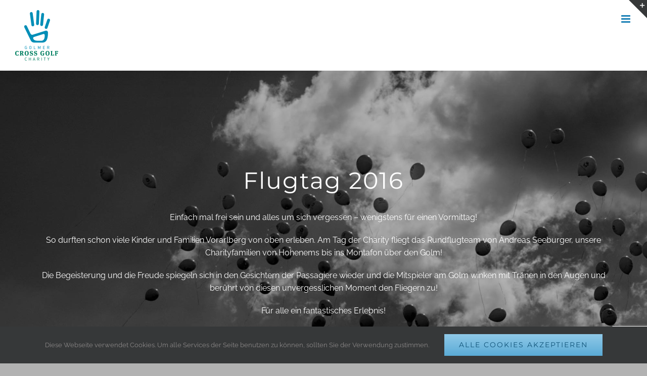

--- FILE ---
content_type: text/html; charset=utf-8
request_url: https://www.google.com/recaptcha/api2/anchor?ar=1&k=6Lf7ZCMjAAAAAIzT2qzzStQju4qXHe422m11gZJK&co=aHR0cHM6Ly93d3cuZ2NnLWNoYXJpdHkuYXQ6NDQz&hl=en&v=PoyoqOPhxBO7pBk68S4YbpHZ&size=invisible&anchor-ms=20000&execute-ms=30000&cb=x857vuqemn4w
body_size: 48765
content:
<!DOCTYPE HTML><html dir="ltr" lang="en"><head><meta http-equiv="Content-Type" content="text/html; charset=UTF-8">
<meta http-equiv="X-UA-Compatible" content="IE=edge">
<title>reCAPTCHA</title>
<style type="text/css">
/* cyrillic-ext */
@font-face {
  font-family: 'Roboto';
  font-style: normal;
  font-weight: 400;
  font-stretch: 100%;
  src: url(//fonts.gstatic.com/s/roboto/v48/KFO7CnqEu92Fr1ME7kSn66aGLdTylUAMa3GUBHMdazTgWw.woff2) format('woff2');
  unicode-range: U+0460-052F, U+1C80-1C8A, U+20B4, U+2DE0-2DFF, U+A640-A69F, U+FE2E-FE2F;
}
/* cyrillic */
@font-face {
  font-family: 'Roboto';
  font-style: normal;
  font-weight: 400;
  font-stretch: 100%;
  src: url(//fonts.gstatic.com/s/roboto/v48/KFO7CnqEu92Fr1ME7kSn66aGLdTylUAMa3iUBHMdazTgWw.woff2) format('woff2');
  unicode-range: U+0301, U+0400-045F, U+0490-0491, U+04B0-04B1, U+2116;
}
/* greek-ext */
@font-face {
  font-family: 'Roboto';
  font-style: normal;
  font-weight: 400;
  font-stretch: 100%;
  src: url(//fonts.gstatic.com/s/roboto/v48/KFO7CnqEu92Fr1ME7kSn66aGLdTylUAMa3CUBHMdazTgWw.woff2) format('woff2');
  unicode-range: U+1F00-1FFF;
}
/* greek */
@font-face {
  font-family: 'Roboto';
  font-style: normal;
  font-weight: 400;
  font-stretch: 100%;
  src: url(//fonts.gstatic.com/s/roboto/v48/KFO7CnqEu92Fr1ME7kSn66aGLdTylUAMa3-UBHMdazTgWw.woff2) format('woff2');
  unicode-range: U+0370-0377, U+037A-037F, U+0384-038A, U+038C, U+038E-03A1, U+03A3-03FF;
}
/* math */
@font-face {
  font-family: 'Roboto';
  font-style: normal;
  font-weight: 400;
  font-stretch: 100%;
  src: url(//fonts.gstatic.com/s/roboto/v48/KFO7CnqEu92Fr1ME7kSn66aGLdTylUAMawCUBHMdazTgWw.woff2) format('woff2');
  unicode-range: U+0302-0303, U+0305, U+0307-0308, U+0310, U+0312, U+0315, U+031A, U+0326-0327, U+032C, U+032F-0330, U+0332-0333, U+0338, U+033A, U+0346, U+034D, U+0391-03A1, U+03A3-03A9, U+03B1-03C9, U+03D1, U+03D5-03D6, U+03F0-03F1, U+03F4-03F5, U+2016-2017, U+2034-2038, U+203C, U+2040, U+2043, U+2047, U+2050, U+2057, U+205F, U+2070-2071, U+2074-208E, U+2090-209C, U+20D0-20DC, U+20E1, U+20E5-20EF, U+2100-2112, U+2114-2115, U+2117-2121, U+2123-214F, U+2190, U+2192, U+2194-21AE, U+21B0-21E5, U+21F1-21F2, U+21F4-2211, U+2213-2214, U+2216-22FF, U+2308-230B, U+2310, U+2319, U+231C-2321, U+2336-237A, U+237C, U+2395, U+239B-23B7, U+23D0, U+23DC-23E1, U+2474-2475, U+25AF, U+25B3, U+25B7, U+25BD, U+25C1, U+25CA, U+25CC, U+25FB, U+266D-266F, U+27C0-27FF, U+2900-2AFF, U+2B0E-2B11, U+2B30-2B4C, U+2BFE, U+3030, U+FF5B, U+FF5D, U+1D400-1D7FF, U+1EE00-1EEFF;
}
/* symbols */
@font-face {
  font-family: 'Roboto';
  font-style: normal;
  font-weight: 400;
  font-stretch: 100%;
  src: url(//fonts.gstatic.com/s/roboto/v48/KFO7CnqEu92Fr1ME7kSn66aGLdTylUAMaxKUBHMdazTgWw.woff2) format('woff2');
  unicode-range: U+0001-000C, U+000E-001F, U+007F-009F, U+20DD-20E0, U+20E2-20E4, U+2150-218F, U+2190, U+2192, U+2194-2199, U+21AF, U+21E6-21F0, U+21F3, U+2218-2219, U+2299, U+22C4-22C6, U+2300-243F, U+2440-244A, U+2460-24FF, U+25A0-27BF, U+2800-28FF, U+2921-2922, U+2981, U+29BF, U+29EB, U+2B00-2BFF, U+4DC0-4DFF, U+FFF9-FFFB, U+10140-1018E, U+10190-1019C, U+101A0, U+101D0-101FD, U+102E0-102FB, U+10E60-10E7E, U+1D2C0-1D2D3, U+1D2E0-1D37F, U+1F000-1F0FF, U+1F100-1F1AD, U+1F1E6-1F1FF, U+1F30D-1F30F, U+1F315, U+1F31C, U+1F31E, U+1F320-1F32C, U+1F336, U+1F378, U+1F37D, U+1F382, U+1F393-1F39F, U+1F3A7-1F3A8, U+1F3AC-1F3AF, U+1F3C2, U+1F3C4-1F3C6, U+1F3CA-1F3CE, U+1F3D4-1F3E0, U+1F3ED, U+1F3F1-1F3F3, U+1F3F5-1F3F7, U+1F408, U+1F415, U+1F41F, U+1F426, U+1F43F, U+1F441-1F442, U+1F444, U+1F446-1F449, U+1F44C-1F44E, U+1F453, U+1F46A, U+1F47D, U+1F4A3, U+1F4B0, U+1F4B3, U+1F4B9, U+1F4BB, U+1F4BF, U+1F4C8-1F4CB, U+1F4D6, U+1F4DA, U+1F4DF, U+1F4E3-1F4E6, U+1F4EA-1F4ED, U+1F4F7, U+1F4F9-1F4FB, U+1F4FD-1F4FE, U+1F503, U+1F507-1F50B, U+1F50D, U+1F512-1F513, U+1F53E-1F54A, U+1F54F-1F5FA, U+1F610, U+1F650-1F67F, U+1F687, U+1F68D, U+1F691, U+1F694, U+1F698, U+1F6AD, U+1F6B2, U+1F6B9-1F6BA, U+1F6BC, U+1F6C6-1F6CF, U+1F6D3-1F6D7, U+1F6E0-1F6EA, U+1F6F0-1F6F3, U+1F6F7-1F6FC, U+1F700-1F7FF, U+1F800-1F80B, U+1F810-1F847, U+1F850-1F859, U+1F860-1F887, U+1F890-1F8AD, U+1F8B0-1F8BB, U+1F8C0-1F8C1, U+1F900-1F90B, U+1F93B, U+1F946, U+1F984, U+1F996, U+1F9E9, U+1FA00-1FA6F, U+1FA70-1FA7C, U+1FA80-1FA89, U+1FA8F-1FAC6, U+1FACE-1FADC, U+1FADF-1FAE9, U+1FAF0-1FAF8, U+1FB00-1FBFF;
}
/* vietnamese */
@font-face {
  font-family: 'Roboto';
  font-style: normal;
  font-weight: 400;
  font-stretch: 100%;
  src: url(//fonts.gstatic.com/s/roboto/v48/KFO7CnqEu92Fr1ME7kSn66aGLdTylUAMa3OUBHMdazTgWw.woff2) format('woff2');
  unicode-range: U+0102-0103, U+0110-0111, U+0128-0129, U+0168-0169, U+01A0-01A1, U+01AF-01B0, U+0300-0301, U+0303-0304, U+0308-0309, U+0323, U+0329, U+1EA0-1EF9, U+20AB;
}
/* latin-ext */
@font-face {
  font-family: 'Roboto';
  font-style: normal;
  font-weight: 400;
  font-stretch: 100%;
  src: url(//fonts.gstatic.com/s/roboto/v48/KFO7CnqEu92Fr1ME7kSn66aGLdTylUAMa3KUBHMdazTgWw.woff2) format('woff2');
  unicode-range: U+0100-02BA, U+02BD-02C5, U+02C7-02CC, U+02CE-02D7, U+02DD-02FF, U+0304, U+0308, U+0329, U+1D00-1DBF, U+1E00-1E9F, U+1EF2-1EFF, U+2020, U+20A0-20AB, U+20AD-20C0, U+2113, U+2C60-2C7F, U+A720-A7FF;
}
/* latin */
@font-face {
  font-family: 'Roboto';
  font-style: normal;
  font-weight: 400;
  font-stretch: 100%;
  src: url(//fonts.gstatic.com/s/roboto/v48/KFO7CnqEu92Fr1ME7kSn66aGLdTylUAMa3yUBHMdazQ.woff2) format('woff2');
  unicode-range: U+0000-00FF, U+0131, U+0152-0153, U+02BB-02BC, U+02C6, U+02DA, U+02DC, U+0304, U+0308, U+0329, U+2000-206F, U+20AC, U+2122, U+2191, U+2193, U+2212, U+2215, U+FEFF, U+FFFD;
}
/* cyrillic-ext */
@font-face {
  font-family: 'Roboto';
  font-style: normal;
  font-weight: 500;
  font-stretch: 100%;
  src: url(//fonts.gstatic.com/s/roboto/v48/KFO7CnqEu92Fr1ME7kSn66aGLdTylUAMa3GUBHMdazTgWw.woff2) format('woff2');
  unicode-range: U+0460-052F, U+1C80-1C8A, U+20B4, U+2DE0-2DFF, U+A640-A69F, U+FE2E-FE2F;
}
/* cyrillic */
@font-face {
  font-family: 'Roboto';
  font-style: normal;
  font-weight: 500;
  font-stretch: 100%;
  src: url(//fonts.gstatic.com/s/roboto/v48/KFO7CnqEu92Fr1ME7kSn66aGLdTylUAMa3iUBHMdazTgWw.woff2) format('woff2');
  unicode-range: U+0301, U+0400-045F, U+0490-0491, U+04B0-04B1, U+2116;
}
/* greek-ext */
@font-face {
  font-family: 'Roboto';
  font-style: normal;
  font-weight: 500;
  font-stretch: 100%;
  src: url(//fonts.gstatic.com/s/roboto/v48/KFO7CnqEu92Fr1ME7kSn66aGLdTylUAMa3CUBHMdazTgWw.woff2) format('woff2');
  unicode-range: U+1F00-1FFF;
}
/* greek */
@font-face {
  font-family: 'Roboto';
  font-style: normal;
  font-weight: 500;
  font-stretch: 100%;
  src: url(//fonts.gstatic.com/s/roboto/v48/KFO7CnqEu92Fr1ME7kSn66aGLdTylUAMa3-UBHMdazTgWw.woff2) format('woff2');
  unicode-range: U+0370-0377, U+037A-037F, U+0384-038A, U+038C, U+038E-03A1, U+03A3-03FF;
}
/* math */
@font-face {
  font-family: 'Roboto';
  font-style: normal;
  font-weight: 500;
  font-stretch: 100%;
  src: url(//fonts.gstatic.com/s/roboto/v48/KFO7CnqEu92Fr1ME7kSn66aGLdTylUAMawCUBHMdazTgWw.woff2) format('woff2');
  unicode-range: U+0302-0303, U+0305, U+0307-0308, U+0310, U+0312, U+0315, U+031A, U+0326-0327, U+032C, U+032F-0330, U+0332-0333, U+0338, U+033A, U+0346, U+034D, U+0391-03A1, U+03A3-03A9, U+03B1-03C9, U+03D1, U+03D5-03D6, U+03F0-03F1, U+03F4-03F5, U+2016-2017, U+2034-2038, U+203C, U+2040, U+2043, U+2047, U+2050, U+2057, U+205F, U+2070-2071, U+2074-208E, U+2090-209C, U+20D0-20DC, U+20E1, U+20E5-20EF, U+2100-2112, U+2114-2115, U+2117-2121, U+2123-214F, U+2190, U+2192, U+2194-21AE, U+21B0-21E5, U+21F1-21F2, U+21F4-2211, U+2213-2214, U+2216-22FF, U+2308-230B, U+2310, U+2319, U+231C-2321, U+2336-237A, U+237C, U+2395, U+239B-23B7, U+23D0, U+23DC-23E1, U+2474-2475, U+25AF, U+25B3, U+25B7, U+25BD, U+25C1, U+25CA, U+25CC, U+25FB, U+266D-266F, U+27C0-27FF, U+2900-2AFF, U+2B0E-2B11, U+2B30-2B4C, U+2BFE, U+3030, U+FF5B, U+FF5D, U+1D400-1D7FF, U+1EE00-1EEFF;
}
/* symbols */
@font-face {
  font-family: 'Roboto';
  font-style: normal;
  font-weight: 500;
  font-stretch: 100%;
  src: url(//fonts.gstatic.com/s/roboto/v48/KFO7CnqEu92Fr1ME7kSn66aGLdTylUAMaxKUBHMdazTgWw.woff2) format('woff2');
  unicode-range: U+0001-000C, U+000E-001F, U+007F-009F, U+20DD-20E0, U+20E2-20E4, U+2150-218F, U+2190, U+2192, U+2194-2199, U+21AF, U+21E6-21F0, U+21F3, U+2218-2219, U+2299, U+22C4-22C6, U+2300-243F, U+2440-244A, U+2460-24FF, U+25A0-27BF, U+2800-28FF, U+2921-2922, U+2981, U+29BF, U+29EB, U+2B00-2BFF, U+4DC0-4DFF, U+FFF9-FFFB, U+10140-1018E, U+10190-1019C, U+101A0, U+101D0-101FD, U+102E0-102FB, U+10E60-10E7E, U+1D2C0-1D2D3, U+1D2E0-1D37F, U+1F000-1F0FF, U+1F100-1F1AD, U+1F1E6-1F1FF, U+1F30D-1F30F, U+1F315, U+1F31C, U+1F31E, U+1F320-1F32C, U+1F336, U+1F378, U+1F37D, U+1F382, U+1F393-1F39F, U+1F3A7-1F3A8, U+1F3AC-1F3AF, U+1F3C2, U+1F3C4-1F3C6, U+1F3CA-1F3CE, U+1F3D4-1F3E0, U+1F3ED, U+1F3F1-1F3F3, U+1F3F5-1F3F7, U+1F408, U+1F415, U+1F41F, U+1F426, U+1F43F, U+1F441-1F442, U+1F444, U+1F446-1F449, U+1F44C-1F44E, U+1F453, U+1F46A, U+1F47D, U+1F4A3, U+1F4B0, U+1F4B3, U+1F4B9, U+1F4BB, U+1F4BF, U+1F4C8-1F4CB, U+1F4D6, U+1F4DA, U+1F4DF, U+1F4E3-1F4E6, U+1F4EA-1F4ED, U+1F4F7, U+1F4F9-1F4FB, U+1F4FD-1F4FE, U+1F503, U+1F507-1F50B, U+1F50D, U+1F512-1F513, U+1F53E-1F54A, U+1F54F-1F5FA, U+1F610, U+1F650-1F67F, U+1F687, U+1F68D, U+1F691, U+1F694, U+1F698, U+1F6AD, U+1F6B2, U+1F6B9-1F6BA, U+1F6BC, U+1F6C6-1F6CF, U+1F6D3-1F6D7, U+1F6E0-1F6EA, U+1F6F0-1F6F3, U+1F6F7-1F6FC, U+1F700-1F7FF, U+1F800-1F80B, U+1F810-1F847, U+1F850-1F859, U+1F860-1F887, U+1F890-1F8AD, U+1F8B0-1F8BB, U+1F8C0-1F8C1, U+1F900-1F90B, U+1F93B, U+1F946, U+1F984, U+1F996, U+1F9E9, U+1FA00-1FA6F, U+1FA70-1FA7C, U+1FA80-1FA89, U+1FA8F-1FAC6, U+1FACE-1FADC, U+1FADF-1FAE9, U+1FAF0-1FAF8, U+1FB00-1FBFF;
}
/* vietnamese */
@font-face {
  font-family: 'Roboto';
  font-style: normal;
  font-weight: 500;
  font-stretch: 100%;
  src: url(//fonts.gstatic.com/s/roboto/v48/KFO7CnqEu92Fr1ME7kSn66aGLdTylUAMa3OUBHMdazTgWw.woff2) format('woff2');
  unicode-range: U+0102-0103, U+0110-0111, U+0128-0129, U+0168-0169, U+01A0-01A1, U+01AF-01B0, U+0300-0301, U+0303-0304, U+0308-0309, U+0323, U+0329, U+1EA0-1EF9, U+20AB;
}
/* latin-ext */
@font-face {
  font-family: 'Roboto';
  font-style: normal;
  font-weight: 500;
  font-stretch: 100%;
  src: url(//fonts.gstatic.com/s/roboto/v48/KFO7CnqEu92Fr1ME7kSn66aGLdTylUAMa3KUBHMdazTgWw.woff2) format('woff2');
  unicode-range: U+0100-02BA, U+02BD-02C5, U+02C7-02CC, U+02CE-02D7, U+02DD-02FF, U+0304, U+0308, U+0329, U+1D00-1DBF, U+1E00-1E9F, U+1EF2-1EFF, U+2020, U+20A0-20AB, U+20AD-20C0, U+2113, U+2C60-2C7F, U+A720-A7FF;
}
/* latin */
@font-face {
  font-family: 'Roboto';
  font-style: normal;
  font-weight: 500;
  font-stretch: 100%;
  src: url(//fonts.gstatic.com/s/roboto/v48/KFO7CnqEu92Fr1ME7kSn66aGLdTylUAMa3yUBHMdazQ.woff2) format('woff2');
  unicode-range: U+0000-00FF, U+0131, U+0152-0153, U+02BB-02BC, U+02C6, U+02DA, U+02DC, U+0304, U+0308, U+0329, U+2000-206F, U+20AC, U+2122, U+2191, U+2193, U+2212, U+2215, U+FEFF, U+FFFD;
}
/* cyrillic-ext */
@font-face {
  font-family: 'Roboto';
  font-style: normal;
  font-weight: 900;
  font-stretch: 100%;
  src: url(//fonts.gstatic.com/s/roboto/v48/KFO7CnqEu92Fr1ME7kSn66aGLdTylUAMa3GUBHMdazTgWw.woff2) format('woff2');
  unicode-range: U+0460-052F, U+1C80-1C8A, U+20B4, U+2DE0-2DFF, U+A640-A69F, U+FE2E-FE2F;
}
/* cyrillic */
@font-face {
  font-family: 'Roboto';
  font-style: normal;
  font-weight: 900;
  font-stretch: 100%;
  src: url(//fonts.gstatic.com/s/roboto/v48/KFO7CnqEu92Fr1ME7kSn66aGLdTylUAMa3iUBHMdazTgWw.woff2) format('woff2');
  unicode-range: U+0301, U+0400-045F, U+0490-0491, U+04B0-04B1, U+2116;
}
/* greek-ext */
@font-face {
  font-family: 'Roboto';
  font-style: normal;
  font-weight: 900;
  font-stretch: 100%;
  src: url(//fonts.gstatic.com/s/roboto/v48/KFO7CnqEu92Fr1ME7kSn66aGLdTylUAMa3CUBHMdazTgWw.woff2) format('woff2');
  unicode-range: U+1F00-1FFF;
}
/* greek */
@font-face {
  font-family: 'Roboto';
  font-style: normal;
  font-weight: 900;
  font-stretch: 100%;
  src: url(//fonts.gstatic.com/s/roboto/v48/KFO7CnqEu92Fr1ME7kSn66aGLdTylUAMa3-UBHMdazTgWw.woff2) format('woff2');
  unicode-range: U+0370-0377, U+037A-037F, U+0384-038A, U+038C, U+038E-03A1, U+03A3-03FF;
}
/* math */
@font-face {
  font-family: 'Roboto';
  font-style: normal;
  font-weight: 900;
  font-stretch: 100%;
  src: url(//fonts.gstatic.com/s/roboto/v48/KFO7CnqEu92Fr1ME7kSn66aGLdTylUAMawCUBHMdazTgWw.woff2) format('woff2');
  unicode-range: U+0302-0303, U+0305, U+0307-0308, U+0310, U+0312, U+0315, U+031A, U+0326-0327, U+032C, U+032F-0330, U+0332-0333, U+0338, U+033A, U+0346, U+034D, U+0391-03A1, U+03A3-03A9, U+03B1-03C9, U+03D1, U+03D5-03D6, U+03F0-03F1, U+03F4-03F5, U+2016-2017, U+2034-2038, U+203C, U+2040, U+2043, U+2047, U+2050, U+2057, U+205F, U+2070-2071, U+2074-208E, U+2090-209C, U+20D0-20DC, U+20E1, U+20E5-20EF, U+2100-2112, U+2114-2115, U+2117-2121, U+2123-214F, U+2190, U+2192, U+2194-21AE, U+21B0-21E5, U+21F1-21F2, U+21F4-2211, U+2213-2214, U+2216-22FF, U+2308-230B, U+2310, U+2319, U+231C-2321, U+2336-237A, U+237C, U+2395, U+239B-23B7, U+23D0, U+23DC-23E1, U+2474-2475, U+25AF, U+25B3, U+25B7, U+25BD, U+25C1, U+25CA, U+25CC, U+25FB, U+266D-266F, U+27C0-27FF, U+2900-2AFF, U+2B0E-2B11, U+2B30-2B4C, U+2BFE, U+3030, U+FF5B, U+FF5D, U+1D400-1D7FF, U+1EE00-1EEFF;
}
/* symbols */
@font-face {
  font-family: 'Roboto';
  font-style: normal;
  font-weight: 900;
  font-stretch: 100%;
  src: url(//fonts.gstatic.com/s/roboto/v48/KFO7CnqEu92Fr1ME7kSn66aGLdTylUAMaxKUBHMdazTgWw.woff2) format('woff2');
  unicode-range: U+0001-000C, U+000E-001F, U+007F-009F, U+20DD-20E0, U+20E2-20E4, U+2150-218F, U+2190, U+2192, U+2194-2199, U+21AF, U+21E6-21F0, U+21F3, U+2218-2219, U+2299, U+22C4-22C6, U+2300-243F, U+2440-244A, U+2460-24FF, U+25A0-27BF, U+2800-28FF, U+2921-2922, U+2981, U+29BF, U+29EB, U+2B00-2BFF, U+4DC0-4DFF, U+FFF9-FFFB, U+10140-1018E, U+10190-1019C, U+101A0, U+101D0-101FD, U+102E0-102FB, U+10E60-10E7E, U+1D2C0-1D2D3, U+1D2E0-1D37F, U+1F000-1F0FF, U+1F100-1F1AD, U+1F1E6-1F1FF, U+1F30D-1F30F, U+1F315, U+1F31C, U+1F31E, U+1F320-1F32C, U+1F336, U+1F378, U+1F37D, U+1F382, U+1F393-1F39F, U+1F3A7-1F3A8, U+1F3AC-1F3AF, U+1F3C2, U+1F3C4-1F3C6, U+1F3CA-1F3CE, U+1F3D4-1F3E0, U+1F3ED, U+1F3F1-1F3F3, U+1F3F5-1F3F7, U+1F408, U+1F415, U+1F41F, U+1F426, U+1F43F, U+1F441-1F442, U+1F444, U+1F446-1F449, U+1F44C-1F44E, U+1F453, U+1F46A, U+1F47D, U+1F4A3, U+1F4B0, U+1F4B3, U+1F4B9, U+1F4BB, U+1F4BF, U+1F4C8-1F4CB, U+1F4D6, U+1F4DA, U+1F4DF, U+1F4E3-1F4E6, U+1F4EA-1F4ED, U+1F4F7, U+1F4F9-1F4FB, U+1F4FD-1F4FE, U+1F503, U+1F507-1F50B, U+1F50D, U+1F512-1F513, U+1F53E-1F54A, U+1F54F-1F5FA, U+1F610, U+1F650-1F67F, U+1F687, U+1F68D, U+1F691, U+1F694, U+1F698, U+1F6AD, U+1F6B2, U+1F6B9-1F6BA, U+1F6BC, U+1F6C6-1F6CF, U+1F6D3-1F6D7, U+1F6E0-1F6EA, U+1F6F0-1F6F3, U+1F6F7-1F6FC, U+1F700-1F7FF, U+1F800-1F80B, U+1F810-1F847, U+1F850-1F859, U+1F860-1F887, U+1F890-1F8AD, U+1F8B0-1F8BB, U+1F8C0-1F8C1, U+1F900-1F90B, U+1F93B, U+1F946, U+1F984, U+1F996, U+1F9E9, U+1FA00-1FA6F, U+1FA70-1FA7C, U+1FA80-1FA89, U+1FA8F-1FAC6, U+1FACE-1FADC, U+1FADF-1FAE9, U+1FAF0-1FAF8, U+1FB00-1FBFF;
}
/* vietnamese */
@font-face {
  font-family: 'Roboto';
  font-style: normal;
  font-weight: 900;
  font-stretch: 100%;
  src: url(//fonts.gstatic.com/s/roboto/v48/KFO7CnqEu92Fr1ME7kSn66aGLdTylUAMa3OUBHMdazTgWw.woff2) format('woff2');
  unicode-range: U+0102-0103, U+0110-0111, U+0128-0129, U+0168-0169, U+01A0-01A1, U+01AF-01B0, U+0300-0301, U+0303-0304, U+0308-0309, U+0323, U+0329, U+1EA0-1EF9, U+20AB;
}
/* latin-ext */
@font-face {
  font-family: 'Roboto';
  font-style: normal;
  font-weight: 900;
  font-stretch: 100%;
  src: url(//fonts.gstatic.com/s/roboto/v48/KFO7CnqEu92Fr1ME7kSn66aGLdTylUAMa3KUBHMdazTgWw.woff2) format('woff2');
  unicode-range: U+0100-02BA, U+02BD-02C5, U+02C7-02CC, U+02CE-02D7, U+02DD-02FF, U+0304, U+0308, U+0329, U+1D00-1DBF, U+1E00-1E9F, U+1EF2-1EFF, U+2020, U+20A0-20AB, U+20AD-20C0, U+2113, U+2C60-2C7F, U+A720-A7FF;
}
/* latin */
@font-face {
  font-family: 'Roboto';
  font-style: normal;
  font-weight: 900;
  font-stretch: 100%;
  src: url(//fonts.gstatic.com/s/roboto/v48/KFO7CnqEu92Fr1ME7kSn66aGLdTylUAMa3yUBHMdazQ.woff2) format('woff2');
  unicode-range: U+0000-00FF, U+0131, U+0152-0153, U+02BB-02BC, U+02C6, U+02DA, U+02DC, U+0304, U+0308, U+0329, U+2000-206F, U+20AC, U+2122, U+2191, U+2193, U+2212, U+2215, U+FEFF, U+FFFD;
}

</style>
<link rel="stylesheet" type="text/css" href="https://www.gstatic.com/recaptcha/releases/PoyoqOPhxBO7pBk68S4YbpHZ/styles__ltr.css">
<script nonce="Pd-d5xM_xwp8ZWMS1KMOCA" type="text/javascript">window['__recaptcha_api'] = 'https://www.google.com/recaptcha/api2/';</script>
<script type="text/javascript" src="https://www.gstatic.com/recaptcha/releases/PoyoqOPhxBO7pBk68S4YbpHZ/recaptcha__en.js" nonce="Pd-d5xM_xwp8ZWMS1KMOCA">
      
    </script></head>
<body><div id="rc-anchor-alert" class="rc-anchor-alert"></div>
<input type="hidden" id="recaptcha-token" value="[base64]">
<script type="text/javascript" nonce="Pd-d5xM_xwp8ZWMS1KMOCA">
      recaptcha.anchor.Main.init("[\x22ainput\x22,[\x22bgdata\x22,\x22\x22,\[base64]/[base64]/[base64]/[base64]/[base64]/[base64]/[base64]/[base64]/[base64]/[base64]\\u003d\x22,\[base64]\\u003d\x22,\[base64]/Dk8O1w7LDkMKMw47DsGjDiMKeCkPChcOfw7XDh8KKw5FjNUcUw6JtP8KRwrFZw7c+I8KIMD7DksK/[base64]/DoMK4w4LCtjpXwrTCtjgDL8KZJMKUR8K6w4V7wrI/w4lBYEfCq8OcN23Cg8KiLk1Ww73DnCwKRzrCmMOcw5gpwqonMzBve8OuwqbDiG/Ds8O4dsKDZcKyG8O3RVrCvMOgw5DDjTIvw4/DscKZwpTDgAhDwr7ChsKxwqRAw69lw73Ds3YaO0jCpsObWMOaw49nw4HDjjDClk8Qw4lKw57CpgbDgjRHPMOcA37DrMKAHwXDnhYiL8KIwqnDkcK0VcKSJGVQw6BNLMKZw7rChcKgw4bCucKxUzkHwqrCjA9KFcKdw6jCohk/LQXDmMKfwrgEw5PDi2Z6GMK5wpvCpyXDpEFewpzDk8Oaw6TCocOlw6pKY8O3XnQKXcO6S0xHCB1jw4XDpA99wqBCwoVXw4DDijxXwpXChBoowpRWwqthVgLDncKxwrtiw7tOMSZ6w7Bpw5PCgsKjNyNyFmLDsHTCl8KBwoHDszkCw7cww4fDoj/DpMKOw5zCvW50w5lGw6sffMKGwrvDrBTDikcqaE1wwqHCrjLDjDXClyldwrHCmQ3CiVs/w5cbw7fDrznCrsK2e8KHwq/[base64]/[base64]/[base64]/DicO+w6F5JCx2wpDDkMKTwoMWLzRwwqrCrVvCk8KuKMKIw6PDsFtFwqM9w7YFwp/[base64]/woFyblPCvBHCqiAUwrhqw7sGwrdKw5hdwoLDohZkX8OPw6/[base64]/TCAEwq9awqPCm3jDrGvCgzNmwpXCi0TDkVbCrzTDicOIw6Uew4tjJlPDhMKEwqwXw4QwOMKRw47Dn8K0wqjChiBywonCtMKLBMOkwpvDusO2w49bw7HCt8K8w4IcwoPCiMOVw5Zaw7/CnWA5wqvCksKiw4p1w7Aaw50+AcORZA7DmnjDhcK5wqYywqnDkcObfW/Cg8OtwpnCvENCNcKsw6lfwp3CgMKdXcKaMhTCnSHCggHDjmArO8K3eAzCq8KgwoF2wpQXbcKfw7DCqjfDscK8HEbCt3ARC8K8asK/OX/[base64]/[base64]/CrVAOZCnCu0bCg1rDrcKsworDi8OHw4sgw44VWEfDqQbCt0TCvBTDscOFw4ApEsKsw5JzZ8KSaMK3BMOfw7rCv8K/w4JKwqdHw4LDoDAxw4gRwrvDszc6WsK0YMO5w5vDs8OZHDI3wq/DiyZ8JCNBFXLDucKXacO5aRA0csORcMK5wqnDlcOjw4DDpcKhRjvDmMKVZcOfw7fDrsOReEnCq38vw5TDk8KSRjHCvMKwwoTDnS3CmsOuacKpYsO1bcKpwp/CgcOhLMOvwol7w7B3HcOgwqBtwqoMbXxvwrhZw63Dm8OYwqtXwqnCqMKLwot5w57Dq1nCkcOKw5bDg1APRsKgw73DkxpowpNhUMORw4YUPsKCJgdVw5Q0SsO2ChYpw7Y9wrxpwqF1NTh5OAbDv8KXegDCiEM0w4zClsKgw7/DjR3Dl3/ClMOkw4Uow7jCmWM3KcOJw4oKw5rCvjnDlhnDqMOsw4vChhLCnMOWwpzDpEzDpMOmwqzCiMKnwrzDt20RUMOPw6Y9w7rCvcOKXWrCt8OvSX3DqSHDmh8xwrzDpx/DqC7DrsKQCh/CrMKyw7dRUMKXOQxgPy/DvHtvwrgZJEnDgAbDhMK1w6AlwrZFw71BNMOrwq1rGMO6wrFkVhwfwqrDgMOBecOvb2EpwoddZ8KPwqxaIg8mw7fDoMOnw74XbGnDgMOxBsOHw5/CscKJw77DjBPCg8KUMirDvH/CvE7DumBHOMKXw4bCgjjCgyRFRTLCrREvw7rCvMOxMWsRw7V7wqkuwrbDv8Ofw5s9wpwVw7DDrcKbJMKvAsO/[base64]/Dqmw1PUvDj0DDm8K7w7zDuTBHw4bCmcOHYMOZLUEEw4vCjWEyw75sU8OwwqHCr2vCvsK1wpxEB8Oqw4HChTfDhCzDgcK8Oitiwq4YNW0aHMKewqt3JCPCnMO/[base64]/DmMOkw7HDgwANw57DmcOiw5/CviM+N8KDwqFIw59GNMOFLSTClMO2M8KfJ1vDlsKlwpoIwqkqA8KCwovCqR0sw7PDg8OgAgnCqxISw4lsw5fCpsOdw6E3wpvDjn8Lw4IZw7YSa2rCvsOiDsO0A8OwNsKgXMK1JUAvQShnZUPCisOiw6jCs11IwpQ4wo/[base64]/[base64]/bcOcwpA9w5LDnxHDocOmT8OGw7AmahEYw6oywpQDZMKxw6cXFQISw5nCnldWacOyVG3DgwVmwrsbdDTDicOSUsOIwqXCsFgKw7HCicKcbEjDrXpRw5k2DcKGV8O0DwVMXcKzw4/DpMOvPQY6ejcnwpXCnCHCtWTDm8Obb3EJHsKQOcOYwpBGCsOIw7bCom7DuCfCiRbCqWlYw59Ia1NUw4zCnMK2ZjrDh8Osw47CnW1owpsAw6vDikvChcKBCMKTworDvMKYw7jCt1XDgMKtwpV/GnfDu8Ocw4DDszZ8wo9RBUfDlXtra8OVw7zDr3NZw4JWIF/Dn8KBS2JiS0cZw7XClMO8VQTDhQ5+wpUOw4vCkMOPbcK/K8K8w4dew6gKHcKiwrrCr8KGZhXCqnHDkQcOworCuCYQNcKJTGZ2A0JowqfCk8KpAURoWA3CiMKNwosDw77ChMOLR8O7fsKWw6HCigZnNVLDrj83wqMww4XDmMO3WzFfwq3Cnk8yw4vCr8O/GcOdcMKBeCF9w6rDqDPCkFvDonBwRcKtw5Nae3YGwpFNQjvChhBQWsKiwqvCrzNCw6HCuQnCpcOpwrjDnDfDl8KlFMKaw6nDuQ/Ds8OSwo7CsGHCvhlywrsTwr4eHnvCvMOHw6PDlsO3SMOtDTfCkcOVYQk7w7kbBBfDvA/CuXExFMOCS2nDrXTCkcKhwr/Ct8KffzkFwp7DscO8wow2w6guwrPDjCXCvcK+w6R0w4onw4Frwp40HMK6CFbDmsO5wrXDtMOoAcKEw5jDg3AMNsOIKGrCpVVnQMKbBMOGw7tGfHBTw40dwpfCjsO4ZlPDqcOYHMKkAsOaw7zCjSs1d8KXwrM1D3DCrBrCuQnDq8KHwqtZCjHChsO/w6/DlSJ/IcO5wqjDo8OGTWHCl8KSw68FCzInw6EywrLDtMO6bcKVw5TCocKmw407w4REwr4WwpTDhsKzUMO/bVjDi8KaR0klFnDCuwZQVzvCtsKqS8OzwoQvw6hswpZRw4/CrcOXwoZCw7/CusKGwoNiw7PDnsO+wp1nGMOUKcO/U8OREmRYVRrCrsOPL8Kjw6/DisKsw6jCokMJwpXCuUAiNhvClUrDglrCpsO7B03CosKsShQ9w73DjcKnw4IwD8KowrgXwpkgwo0ySgRKYcO3wq9mwoPChALDrsKUGFDCqz3DjMKtwrtFeVA0PxnCpMOKC8K/a8K7e8Odwp4/[base64]/Cg3szwrjDpcOSw7vDvyvDkihVBhpSRcKKwoUeHcOCw4Zpwq1Qc8KjwrrDhsK1w7I0w5XDmy5JFDPCicONw4wbecKyw7/CnsKjw7zCniwdwqdKYhcJbHpdw4BZwptPw7tAfMKBVcOiw6/Cp34aLMOzw5jCjsOxZXR/w7jCklfDgkXDjx/CkcOVVSVAE8O8YcOBw6BLw5jCqXfCpsOmw5nDlsO3w6wRYUByaMOFfhnCj8OpCSoiw505wo/DssOhw5PCksO1wrHCuz9Rw7/CnMKew49HwrfDgFtFw6LCtsO2w75Kwpo4N8K7JcKXw5fDsEheaQ5lw43DvsKFw4jDr3bDqlvCpDLCkHPDmB3DiXtbw6QReGLCsMKOw43Dl8O9wpd/QhHCn8KFwozCpkdvN8ORw7rCtCFSwp9JAF4Kwr04YkLDn3k/w5IyLl5fwo/Ch0Qfwp1pNcKrVTTDrSTCn8O5wrvDtMKGb8KXwqslw6LCtcKRwo0ld8OQwpHCrsKvN8KIcTbDlsOCIQDDgnt6PcKvwrrCmsOOY8KSaMKQwrbCjUHCpTbDpAbDoyLCpcOELhoiw4oow43DvMKlA1/DoWLCqwkFw4vClcKgOsK/wo06wqEgwqnCocO+CsKzIlnDj8KCwpTDvFzCvyjDksOxw7ZQMMOSFmIRVcOoEMKDDMKWPHsuEMKYwpkuHlLDkcKbTsK7w5BYwoE0Zih1wp5Vw4nCicKcKsOWwrs0w77CoMKhwofDkRs/A8Klw7TCog7DlsKaw7wdwpRbwqzCv8Otw77CqDA/w45iwqZTw4PCgD3Dp2VIaGFHG8Krwq4LZsO4w5nCj3vCq8OEwq9PTMO1CkPCscKsXTQIf1w1wr1/w4ZhaXvCvsK1WF3CqcKwIgd7w45LC8KTwrjDjDfDmk3CsQrCsMKewovCqcK4bMKgb0vDiVp0woF1UsO1w4Uxw4xQVcOxGx/[base64]/Ds1TCths5UFDDhyQRUcKawonCtjnDg8OMJSDCsz1NFEteCcK7Q2DDpMOCwqhqwooAw6hWGMKOw6HDr8KqwoLDkUfCoGc5IcO+FMOVEWPCocKRegAHXMOxe01XAGHDssOKw6zDtH/[base64]/CncK+IlJ4YgUwKsKDwoVREsOYPFxQw5Ikw7zCix7DgsOyw5oBAUBIwpxbw6RBw7LDlTjCj8Ohw7oYwrY2w7LDtWBCJEbDsArCmlZQFwwAUcKkwrxHUsOPwrTCscKsF8K8woPCoMOvGzl1Bw/[base64]/[base64]/CpnrDiMK9D8KHw4LCp8O8wrrCgjDCugJPLn/CryMAw5A6w4fCowvDvMK3w7rDiBs/JMOdw5/DhcKxIsOAwqcEw7bDtsOrw7TDhsO4wqrDqMOmGkArAxo6w7djCsOnKsKedyFwfAN1w7LDmsOawrlSwrzDlDMXwoc+wpjCpQvCriB6w4vDpVXCh8OmfB9eOTjCtMK0fsOXw7U1TsKIwoXCkxXCmcKOL8OZRxXDrBMCwr/[base64]/CnAbCt8KTZcKpwoZEVXfDr0jDvhUxH8OLwrR8cMKPaA7CuEfCrUVHw6tcJyXDisKuwoECwqXDjR/[base64]/CsBhpYMK6csKhYcOmJBPDrFLCncOww57CnMKSwo3Du8O8DcKrwrMYCsKFw7I5wqXCpxsSw45Kw67DlyDDjjg2PcOoUMKXVycww5AMTMKHT8O/ZzUoLVbDvCvDsGbCpQrDs8OeY8O1wrnDhA0hwpUzc8OVKi/CvsKTwoZONQhnw7gcwptgKsOcw5YeKHzCjCI7wr5ow64UUXlzw4nDg8OKVVfClTrDoMKuf8K8C8KnFSRAXMKOw6LCvsKjwpVHScK8w5pXSBlFYQPDt8K6wrUhwo1uMsO0w4g2B2F4LB/DqzVNwovCgMKzw7bCqUJzw5EQbjrCl8KgYXdUwq7CisKqCTkLHlzDs8KCw7gNw67DksKbCnhfwroAUcOhfMK5RCPDjyhMwqoHw5nCusK2IcO7RAAUw5zChlxEw6/DjcOBwpTCm0clVQzCk8OywpZhF35pPsKNSTduw4Jpw5gmWkvCtcOWK8OCwowrw4Nhwr8dw7dEwoEpw6/CnQnCnHh/[base64]/CpArChsOKwq/DpBvDncK5wpF2w7lRw5Ndw7JrCnjCuQHDniQ1w5/Crn1UP8OGw6Ymwqp3VcKgw6LDg8KVKMK3wqXCpSPClAPCtBDDtMKFNSUMwq9ebVw6w6PCoDAcRVnCjcK0TMKBN03CocKGScOyD8KzcwLCoTPCosKnT20EWMOAVcKzwr/DnGHDnU9AwqzCjsOmIMOMwojCmATDn8ONwr/Cs8KGe8KowoPDhzZzw7pyAcKlw7LDvVpBPnjCnV4Qwq3CvsKLIcK2w6zCgcOKDsKbw7tzYsOSb8K9N8KyFHNgwoxkwrNDwoVcwp/Du1tPwrF/[base64]/DncKTdcKzwopYSsKow49MNh/DnUbDqHLDrkRhw65Mw6Eod8KXw4spw4hRABN0w5HCiA7Cnwcxw6I6chnCmMOMZwI+w6g0VsOVSsOrwonDh8K7QW9aw4MBwo8uKcOHw6w9e8Kmwp5NN8OSwr1EOsOqwrwWWMOzK8OSWcK+EcOKKsKwZAzCq8K6w75KwrzDmTLChGXDhMKhwoEKYmovKGrCk8OhwqjDrS/CgMKRWcKYOwsMX8K0woBUHsOBw441eMOuw4ZaXcOQHMOMw6QzecKvO8Oiwp/Cl1BrwosjFW3CpEXClcKowq/[base64]/DmgrDqRLCpcK4HAXCgcOrw77DsGLDnsO+wp3DsTcPw6nCrsODEhlJwoc0w5ohAijDvEdMAsObwr95wo7DvBA3wpJafcOWd8KqwrvCqsKmwr/Cvyonw7Z5wp3CosOMw4DDm0zDlcOBPMKLwrLDvCRcHBA6LhTDlMKywrlmw5N4wqAYMMKPDMKZwozCoinClhtLw5hNFWzDicKLw7ZEUB9nK8K9wpUOWcOvT0pAwqAdwoRPOC3Cn8OWw6DCt8OhPydaw6PCkcOawpLDvi/DkEHDiUrCksOSw6Zhw6QBw4/DsSDCgS5fwq4paAvDlcK0OBbDh8KlLy7CssOKV8K+aznDmMKVw5LCnX8CK8OKw6jCoAo3w4FrwoPDjQgzw5cyRn5HcsOmw412w49nw4QXBwRKw48cw4dbbGMaFcOGw5LCim5sw49ibTYVMXPDiMKHwrBNQ8OCdMOtEcKPeMK6wr/CmGkew7nCs8OIP8KZw74QDMOtQEdJSmMVwpQ1w6AHIcO1GgXDvSQtd8O8wrnDuMOQw6Q5WSzDocOddRxTBcKuwpXCmsKJw77DnsOAwoTDv8OEwqbCgWYwXMOswrtoWQAtwr/DrADDqMKEw5HDuMK9YMOywo7CisO5wp/[base64]/JEbCqsOyZcOZw54tPMOIwoFUw7B3woPCusORwrMSRlTCgcOwJF1GwpLCqFE3CMOrHVjDo2lmcRHDh8KOa1fDssOiwp1zwpHChcOad8OVeT/DlcOvLG51YlMZesOvMmBWw5FBB8Obw5jCogs9AWnDrgzCsDNVTcKUwr4Pc0YLNj3CusK5w61PG8KiZMOiRTFiw7N8wp/CszHCpsK9w73Dl8KGw5vDnAU6wrXCuWhqwrvDsMKlaMOWw5bClcKwVWDDjcKzYMKZK8KJw5JQK8OGMETDicKoESHDjcOYwo/DncOUHcOiw43DhXjCm8OcWsKJw6EpDwXDkcORDsOPwoNXwq1Xw4kZEsKdUU5qwrZzw6UgOsKiw5jCi0IaZMK0ZgNJw53DhcOXwpxbw4gPw7oVwp7Dh8KhC8OQD8Ohw6pYwo/Cj3TCv8ObFXhfZcONNcKwen9VT2PCrMOIfsK+w6QzG8KcwrxHwp8Dw790X8Kyw7nCocO/woNQJMOVX8KvaRTCnsO+wpTDssKiwqzChyNoLsKGwpbClVs2w4rDksOvDMOvw6XCmcOtV3BHw4/CnAYJwqrCpMOoflEwbsOlRBjDtsOQwovDuBtUPsK6D33DgcKRWCsGQsOWSWlpw6zCh2ktw6NjNl3CisKwwqTDl8OAw6LDn8ONS8OQwp7CusKQFMOXw4bDrcKAwovDpFgSIsO/wo7DvMODw4whCBoxRMOMwofDtgdow7RTw5XDmmtnwonDs2PDicKlw5jDncOvwqfClcKPU8OhI8OtcMKbw6NfwrU1w6h4w5HCm8Oawo0EIMKyZUvCjDnDlj3DisKTw4nCv3HDo8K3KjVYQgvChTLDksOSDcKXe13ChsOjDSkTAcKPX33Ds8KUFcOYw6tjO00Fwr/DjcKZwrjDmitswp7DkMK5HsKTBsOueBfDoHdEfDzDjkbDs1jDkgNJwoNNIcKQw5l4BcKTXcKuC8KjwrJaK27CpsKkw5ILCsKAw5ofwrHCgikuw6nDiW4beSZYUgnCn8K9wrYgwq/DqcKOwqFFw7bCsVIDw7pTR8O4bcKtYMK8woPDj8KeFivDkWQIwp01woc3wpkDw59wNMOEw7TCizssCcObCX3DqsKJKmDCqF5nf0XDvyzDnGXDncKUwoNEwoRbMwXDmhoQwqjCosKAw69nSMKRZlTDmibDgcOZw68hfMODw4R8WsKqwo7CksKuw7/[base64]/w7Zmw67CgcObwr8LF8Kjwpwhw4vCjUcnPB4Uw7fDvmErw5LCjMKhCMOjw4BFTsO+K8Oiwp4lw6fDpcOowpLDlUPDuBXDknDCgwzCmMOBdW3Dv8Odw5B8ZVHDpADCg2HDvhrDjB8dw7rCuMK+egAWwpR9w7jDgcOQwo0cDsKmYcOdw44ZwqdSA8K/[base64]/wqbDo8OGw6V/B2s8wrRTXsOqKDXDvMOCwoYzw7XCicOpCsK7CMOqb8O5KMKOw5bDt8OTwqHDhBPCgMOIcsOHwr58A0/DuETCqcOAw63Dp8Kpw6PCjnrCs8Ojwr41YsKdYMKZdUsQw61ww7E3QSEZJsOXUTnDgi/CgsOGUQbDiy7CiFQqTMKpwo3CnsOXw5MRw6kRw5FpXMOuSMKAF8Khwo4KdcKTwoJPbwbCnsKeacKbwrDClcO0PMKQOg7CrFlRw5tfUDPCpnQ4KMKswqLDon/[base64]/w6NDw6vDnkwacsOAQ3Vaw7LCrnDDu8OnYcKIYcOxw5LDgMOmaMKjw7jCn8OHwrwQY0U0wqvCrMKZw5JSbsO4f8KVwod5QcOowppqw5TDpMOdZcO8wq/Di8KMAmbDnTzDu8KTw73CoMKldgtSH8O+Y8OPwrIOwos4DmM6MzRww6zCtHrCusKrWSjDiBHCsFIpbFnDsjEXL8KbecKfMEzCuRHDnMK9wqA/wp9dHAbCmsKqw4k7IHXCqEjDlCR9JMOdw7DDtzFpw5vCqcOAa14aw4/CvsO5FnHCrkxWw5oFasORV8Kjw7zCg1bDq8KHwozCnsKVwqxaccOIwrbClhklw4fDkcORcyjChTMmHSHCokHDtsOCwqlGBBDDs0TDpcOrwpsdwr7Dsn3DsCMNwozCnSDCm8OpHGY7FEXCpjjDv8OawoPCt8K/T23CpTPDrsOhUcO+w6vCtzJpw7cxFsKLNglUNcOOwoYiw6vDoUBdZMKhWwlaw6fDnMKmwqPDl8O3wprCr8KMw5EuDsKWwpFxwrDCisKVHl0tw7bDgcKRwoPCq8K8FMOWw45Pd3JKwpsNwqhzfXd2w615GcKrwqNRLw3Dvlx3aVrDnMKew67Di8Kxwp9/HxzDozHCqxXDosOxFzLCgAbCscKJw69kwozCj8KoZsKqw7ZjAQMnwqvDq8KKayhbCsOyRMOZeGbClsOcwodEEsO/GTRTw43Co8O3VsO8w5LCgmHDu0syYQMkewzDi8KCwo3Cqhsff8OnRcOew7XDjMOwLcOsw4U8LsOJwq88wrlKwrvCgMKlC8OuwovDuMOsNcKBw7/Dr8OOw7XDjFHDjQlsw59aC8K6w4bCh8KxUsOjw6XDi8ONekAUw6TCr8KPK8KBbsKMwosMR8OHQ8K7w797WcOEcTFZwr7CqsOLGRFoAcKPwqHDpzBycjfCnsOJGMKURFUnc1PDpcO5LzxGcWMxPMK+WG3DgcOjV8KHD8OcwqfCjsOfdj/[base64]/DssO3w47CgzlawqjDjAbClsKwRMKpw5zCqBsjw6NYG8OKw6ltGQ/ChUpYKcOqwqbDtMOPw7TCg19sw6I7eBjCoznDqWLCnMKcSj0fw4bDg8OCwrzDrsK3woXCr8OQXBTChMKKwoLDhFY7w6bCrmPDp8K1W8KgwrLCkMKsIzDDsWPCpcKXJsKNwo/CiU95w7rCocOYw6NmAsKOL1rCtcKiaV5Lw4LCmD5qRsOswr0IYsKow5Zewo5Tw6Y6wq07VsKfw7rDhsK/w6/DmsKDAEvDqkLDl1bDgh5pwpHCpy8rZMKNw6tSUMKqEQMlDAZgIcOQwqzDtMKew5TCtcKCVMO6UU0FNcOCRGoSw5HDrsO0w57CmsOxw79aw5VFLcKCwp/DgATDm2wRw7xXw6d5wqvCpl4PDExywpNYw7fCiMK+QGAdW8OZw6k7HEt5wqF4w5gPEVg5woXChF7DqVMYQ8KjQyzCmcObHlF6DGfDqMOxwpbCjC0gQ8K5w5jCgwBAAA3DpA/Dk0crwohZM8Kew5XDmMKXLAkzw6HCjQ7CjxtdwrEvw4PCt2AWXRcawqfDhMKXL8KeJmbCjmzDvMKNwrDDkmZrZ8K7OnLDvQjClcOFwqBsZB/CqcKFTwYGHSjDqcOcw4ZLwpDDiMO/w4jCqcOpwq/[base64]/DkMKtw7hje8O5HTDCnMKqwoLDkMOtTTbCkj8AKsKDw6LCg1HCjyjCh3/CgsKLMsOsw7NBJcOSWDMFdMOjwq7DtMOCwrpGVlnDuMOHw73DuULDkRvCnx0iZMO4W8Obw5PCo8OQw4bCqzTDmMKlGMKGSm3Dq8K/wpRWT1LDrx7DrMKxXQVrw5tUw6ZQw71zw6bCpsKwUMOCw6/CuMOdVRc9wp8LwqIQQ8OtWnk+wpILwo3ClcOJIx0DKsKQwqvCqcO+w7PDnVQ0W8KYC8KfAiMBBzjCtkopwq7DssOpw6nDmcKXw5/DmsKowogEwq3DtTAswqwyDwNJQsKpw5jDmiLCowXCry15wrTCj8OUBBjCrjw5blTCsEfCiE4Awrdfw47DmsK4w4TDslPDusK2w7LCtcODw69CLMKjIsO5DDtvOHo3WMK6w494wpl/woUuw5Qxw7Bhw7Eqw6rDs8OTADQUwpBifh/Du8KaF8KKw73CmsKUBMOILw/DgznCqMKaSR/[base64]/DhQcDw7PDgTnCp05bwpbDmMKdMhvDgk3CqMOZKXTDmH7CsMOpbcOTbsKYw6jDi8Kvwr42w7HCosOzcyPCtiTDnF7CklVCw5TDmk1VRVMMGsKQWsOqw77Cp8KlQcObw5UCd8OEwq/Dm8OVw5DDkMOkwrHClhPCuk/CjmlpHELDvyzDhwbCpsOWcsOyJlZ8dirCscKLA3fDlsK9w6fClsOaXicXwrPClhbDi8KkwqpUwoA1DcOMYMK6d8K/BirDn0XCs8O3Ph9mw6hywpVVwprDvWZgS2EKMMO9w4dCYgrCo8KQXcK7GMK0wopAw6/CrADChVzCjS/DtcKjGMKrDFxkARdkecKYFcO6Q8OuOHYvw67CqXLDhcOnXMKXwozCisOtwqlCZ8KswprCnwfCqsKUwqvClAhwwqZ7w7jCpsOhw7fCmX/DmTkZwrbCr8Kuw6EAw5/Dn3cMwrLCt0xYfMONacOnw4VAw7Jzw7bCnMONBFZ+wqgMw6rCu1vCg3DDgVTCgHoyw5QhZMKEAjzDmgYxJncwWsOXwprCtitDw7nDjMOdwojDol1RFmEUw4fCsWPDj0F6HAdAQsOEwoEbb8Oyw6rDsS0zG8OCwp3CrMKkUsOxBsOwwoZKWcOVAhg/T8Otw7XDmsKUwqF/woUoYmvDqyLDisOTw5vDj8OZBSdXRz4fI0PDomPCrDnCjyhSw5DDlWzCsCbDg8KTw7M/w4VddUEeDcOcw6rClDBVwpzDvx1mwoTCrRImw5URw71dw5wowofCicOOCMOlwpVYR3BEw47DjHfCusKxVEQbwovCujE6HcKEIjwBGjJhOsOXwprDhMKkfsKcwpvDokLDjh7CpXU2w6vCkn/[base64]/Cv8KGw5gkwoQkJMOhwpJrw4DCs3vCucKlW8Krw4fCucOpNsOgwrjDocOaGsOcNcKtw5LDkMOSw4ABw5gRw5rDulgSwqnCrhLDhcKuwrpTw6/ChsO1U2vDvsOWFAvDj0TCpcKXSQjCj8O1w7DDo1otw6tuw75cNMKsD1BlQSsewqlmwoXDrEEPecOOVsK5L8OowqHCmMOPCj7CqsOfW8KcA8KZwpESw5VzwpXCkMOVwqBNwqbDqsKawqcLwrLDrVbCtTkgw4YRwp9VwrfDhwBDGMKOw6/Ds8K1H3gmHcKFwrF3woPCgT89w6fDk8O+w6XDh8Ktw5/DucOoSsK9wq0Yw4QnwocDw5HCqGwFw4fCuATDrFXDjxVSNcOWwrhrw6UgFcOqwo3DvsK/[base64]/w5JTwoNFZXXCgSvDncKWw6V+w57DkzTChAhgwo7DqwREEn0wwpwkwqXDrsOqwrUJw5lFQ8O+X1cjDlV2aW7Cr8KPw74Kwo07wqjDl8OnLcKgXsKYXW3CtTPCtcO8OjtiTkxjwqdSRGTCjcKKbMKywq/CuVnCm8Ocw4TDrsKMwo3DkCPCicKzYE3DhsKcwobDtcK/w7fCusOqARHCnF7DocOWw4bCjcOOHMKZwoHCqRkxIjwJaMOzckxlEMO3G8OSK0Z3wq/Ds8O9dMKqUHcwwoDDsGgLw4cyXsKtw4DCh28uw78GU8Ksw7fCjcKdw5TCqsK/N8KHdTppEyXDksKkw6MIwrdCUlELw5TDq2LDusKXw4rCosOIworCnsKZwpcfccK5dDnDp2LDqsORwqhgO8KRfmnCrizCmcOIw57Dr8OeARPCqcOSSR3CuS0PZMOBw7DDpcK1w5NTMllyN0vCrMKFw44AcMOFSV3DrsKtTlLCj8O2wqJ+bsK5QMOxX8KqecKzwptAwo/DpC0Kwqdnw5vDmhFIwoDCnWABwobDkWBNEMOXw6txw53DsgvCh2Mgw6fCj8Ohw4vCs8K6w5ZiX1t+VGDCvDZSCsKzZ2/Dl8KtUChyfMKfwqcGLRo/cMOXw4/DngDCuMOBRsOHasO5AsKyw4BaeCkSexUxMC5hwrzDi2MvDmd8w6dzw643w6vDuQRfYBRPN2XCt8KcwpllDjAgEcKRwpvCux3CqsO4DkPCuGF6PGRKw7nCq1cFwocyOlDDosKkw4DCpFTDkC/DtQM7wqjDhsKpw5ITw7BEWxfChsKtwq/DgsOeQMOHH8O5wodOw5YGbAXDjMObwrLChTIsU13CnMOGe8KLw5RUwo3Cp2MDMMO/P8K7TEjCmAggEm/DgnXDn8O/wpc3NsK1csKPw6pIOcKuBMONw6DCi3nCo8Ovw4h3esKvZWc3OMONw6rCo8OHw7bCjltaw4ZewpHCp0giMSxTw6LCsALDtGg9awoEGzFTw4PDkj5fEwtYXMKnw6Nmw4zCqsOOZMOkw6EbI8KVD8OTaWdgw4fDmSHDjMKvwobCpn/DjWvDihVIOR0BOBcqbMOtw6R4wqABNGUkw5LCmBVgw5vClmRWwq4AG0jCkBQ6w4/[base64]/wqDCkcODw6bCvBXCn2oGBj8zBXZ8w77CpT0YXVPChitCwoDCscKhw65UHMOJwq/DmH4qKMOjFhTCuFvCix1uwp3CicO9bxBmw6bDhRXCjcOVecK/w5IVw78/w70eesO8E8Kkw6fDvcKSFA4tw5jDn8K6w7sRdMOvw6LCkQLDmMKGw6USw6zDi8KQwqzCo8Kfw43DhsKWwpNZw4jDqcK7bWYkfsK7wrvClcK1w7wjAxEPwo5pRGHCnyDDp8OVw5jDscKMVcKlbwLDum8VwrgOw4Z9wovCoBTDqcO1YR/Dq2zDpsKiw7XDhj7DlUnChsOuwqNYHAjCsCkQwopYw5dYw6FebsOxSxxaw5PCqcKiw4HCmw/CogfCkmfCpiTCnT95RcOqK1xADcKewqfDqQsWw7TCuCLDrMKSNsKXBHfDtcKWw5vClyXDtRgAwoLDiixSb3dow7xPLMOzRcKhw4LDjD3Cmi7CmMOOZcKkEllJQkZVw7rDs8K+wrHChn1eGC/[base64]/CrMOgVWZmwppTw61awqXCpMOXw6rCqcOQYDdHwoIuwqZGRFLCp8Knw64awqhgw65wUhvDiMKWCCs6IjTCqsOdMMO3wrPDqMO9cMKkw6oFOsKmw6Y0wp3Cq8K6dHxawq8PwoBgw7s+wr/Dv8Oaf8K6woBgVTPCpSknw40RbzM5wqxpw5nDtcOhw7zDqcKWw6Iuw5oDTwPDvsKOw5TDribDgMKgScKiw4TDhsKaCMKwScOyWgbCosKBTy7ChMKpHsODNVXCocOdNMOgw4p/AsKIw5vCmS59wp02PT0mwq/Cs3vCjMOvw67DgMKpC1x3wqXDksKYwrXCrnHDpwpWwrouQMOfVsKPwpDCkcKVw6fCjmHDpcK9aMK6B8KZwoLDlWZGd0l0XMOVXcKrAsKIwr/DmMKOwpM6w68zw53CsVhcwo3CimDDsT/CsEPCu3gHw5jDgcOIHcKYwoArRwkhwpfCrsO2MhfCu0ROwpE+wrRiGsKzUWAMQ8KNGmHDhhpYwqwvwrfDpcORUcK1O8OcwoNXw6/CosKVTcKoFsKIY8K9Em5+woHDpcKgGAHDu2PDqsKfVXxTcmQgDFzCssOHGcKYw4B+M8Okw7BaSVTChA/ClWjCqVrCu8OPUjfDvsKZBMKNw6p5YMOxfk7ChcK0HXxlXsO4Zig1wo41XsK4UHbCiMOwwovDhUFBXcOMeDscw70Tw73DmsKFKMK2dcKIw65Gw4rDpsKjw4nDg2cjG8O+wodEwp/[base64]/wrNifl00wpTDisKlU8Oid1PDvGV9wp/[base64]/Dnw4eC8KdAcKLHsKew5Z/w4HDp8OdGCLDlj/DvxvCvWDCqnvDtGbCnwnCksKnOMKzJcK9NMKTZ37Ct2dcwqzCsnowfGEvMSTDr13CsFvCjcK3U0xGw6Bowrh3woPDusO9WHkWw77Ch8OgwqbDhMK5wpjDv8ObIn/CsyQgI8K3wo7DiGxWw611UnrCozxrw6DDjcKtWRTCg8KJPcOQw5bDmTwPYsKCwpnDujFUEcKJw68Mw7cTwrLDp07CtB8TFMKCw4cew5FlwrUuXMKwWxDDksOowoc/[base64]/Dow3DscOhwpHDvcOnw5zCuMKpwqxsQ8OhC3zCqcKINcK6dcOGwpoJw4rDgl4uwq7Dk1dVw4DCjlFyfRLDuA3CsMKDwoTDj8Oqwp9qQyhMw4XDvcK+acOKw6VUwprChsOuw7/DkMKrHcOQw5vCvlQIw4YAUS0+wr4vWcONXDtQw5gDwqPCqnwgw7nCh8OWJC8ke1/DmDDCjsOAw5nCiMKmwqtLGxRpwrDDsGHCr8OSRV1QwqjCtsKQw4UyH0ZHw4nDp0TCncK7w442UMOuH8KLw7rDvinCrsO/wqoDwp83H8Ktw6QeUsOKw77CocKZw5DCv1TDvMOBw5hswp4XwodJVcKew5t0wpvDiRdWLB3DnMOOw4V5PAo/w4HDrDzClsK+w5QqwqLCthDDsBo/Q3HDuQzDtjwoN3PDmS3CksOCwrDCjMKRwrw7RcOnacOyw4zDji7Dj1vCnE/DhxrDvXLClMOzw7pBwq1tw7ZTcybCjsKdwobDtsK5wrvCn3zDgsKGw7ZMOTErwpkmw6USRx7CrsOpw44pw7VWbBbDjcKHTMK8ZHIvwqhZEUXChcKPwq/Du8OFSFPCph/[base64]/Z8KNw5ALLQ9MY8O4PMKIwpBnHsOffMOBw4t8woPDswXDsMOGw7LCj1/DtsOoUnrCoMK8McKlG8Ohw7TDkgVvdMKBwpnDnsKZI8Otwrouw6vClxE5w5kab8KewrfCk8OpHsOOR2HCvFccbx9yZA/CvjDDlcKbclIWwpnDlX1ywrjDn8Kbw7vCo8ODI0DCu3TDogDDrTJ8OsOFGBMPwrPDgsOOIMKGOUVSFMO/[base64]/CusOwwp/DnMKTSsKuw6bCtjjDtjZYSz/CjTkCekJOwr/CnsORC8K/w6oswq3ChHTCrsKOQULDscOSw5PCh2wqwotww7LDrDDDl8OLwrVawqo8VCjDtgXCrcKIw7Uaw5LCtcKtwoDCrcKWAxU7wp7DpTFsIHLCvsKyCMOdO8KvwrddfsKRDMKowowpH0F5QCF9wofDnH/Ct1Q9DMK7RkDDlMKUBmbCrMKfGcOiwpBcOEXClB9PeCLDhH1rwohVwprDoGsKw6caJsOufV4pBsOGw4kMwqt/[base64]/DkX4DwofCgnNYeiDDlxvChj/CncK6BsOxwrsPdCDCkg7DsxzCnjLDqUZnw7Ngwohww7LCvgjDhSHCjMOSW1bCql3DusOtD8OfHSsKSELDv1Vtwq7DpcKmwrnCicOCwqfCthvCuG3CkUPDlwTCkcKFeMOAw4kjwpY5Kmouw7HDlVJ7w6p3W19iw4pPW8KKHC/Dv1NAw785asKgMsKzwrsHwr7DhMOZYMKwAcOoGXUaw5rDicKPaXtFGcK8wp4rw6HDgx/Dq3PDkcKhwpZUUEcKa1YLwokcw7IHw7Juw5ZBbmkqGTfCjCNjw5low5IywqPCpsOZw6TCojHCg8K/TmHDsDjDhsKjwoNmwpU3HzbChcKnOCx4aWxtDRjDpx1xwq3DpcOeO8OGdcKRT2INw50rwoPDicOhwrBEPsO/[base64]/[base64]/[base64]/DlMKePDZsNMOEwovCm8O0FsOBwqDChsKvBVnCmFsqwpUBL1Axw7VOw7rCvMKrH8K/[base64]/CuQPCsXUhbivDr8KIwo09wozDphvCisObI8OUHcKew6zCssOBw450w4HCpRrCnMOowqHCpEvDgsOgBsOxS8O0Qk7Dt8KYLsOoZTNswoIdwqfDpE/[base64]/CkMKSNcK+Px3CmA7ChMO/w57Co8K7Dixbwp5Aw4RrMwZUN8KaTcKvwovCt8OSC0fDqsKSwrxSwokbw7J7wqTDqsKZXsOPwpnDiTDDnDTCj8OrIsO9YQhMwrPDosKZwonCoy1Iw5/DucKpw7A/OcOvO8ONeMOvWg5wFcOWw4XCjHcbbsOcCUQ1Wj3Dl1DDqsKROl5Bw4XDvFdUwrlaOBHCuQw3wpbDrybCjVgiRhxIw5TCl3F4TMOWw6AMwojDiSYZw7/CqyNqdsOrYMKWXcOWCcOaVWXDrCgfwo3CmSDCnCxrRsOMw44GwpHDh8ONR8KPWCfDlcK3XsOuDcO5w6DCt8OyaRhhQ8Kqw5bCrXzDiFlXwoBsU8K8wqnDt8KzJxVdb8KEwrnCrXg4GMOyw73Cv1bCq8OBwpQ7J15vwoDCjnfCrsO1w5IewqbDg8Oiwr/[base64]/Du8KVwpHDrsK7GmwFfwMvwrTDgsKQK2XDlkZbDsKjIMOIw7/CqsKuRsOVXsK/woPDvMOewonDgsOLPC9ow6dQwq84NcOUW8O4ScOgw71rJMKZEE/Cu3PDnsKtwrIMVWPCpyfDoMK5YMOCTcObEcO9w4BaAcKyXwY7QRrCsGrDgMKLw5h+HkPDgzttZjtlUBcYOsOjwr/CusO3UMOiTEk1GmPCgMOFUMOcEsKvwqgBYsOSwqdVGsK5wr9sMAI8C3gbVnE6V8OcNFTCsFjCoSA4w5lywozCosOgEHMTw5t9SMKswoLCq8K+w6/[base64]/CkRHCqXHCjyrDqMKcw4MZwrbCtHA1Ny1uw4HDg0/Cqil7JB9EDcOQYsKJYWnDmsO8PXJKZjHDiHHDmcO9w753wp/DkMK/wq4aw7oww7zCpwPDqMKbaFvCnADCkWcPw5DDgcKfw794XMKgw4DCj2YMw7jCtcKQwqBUwoDCsn02b8OvW3vDjsKHFcKOw5wJw4Q1QXrDocKAOwvCrWN4woszSsOZwpHDvTjCrcKmwptOw6bDthkzwpc0w7DDtwjDuV/DpMOxw5jCpjrCt8KEwobCs8OIwqE0w67Dpi9wVWpiwrlPPcKCPsK+PsOrwoN4XAnCgHvDqS/DnsKKJm/DtMK9woDChwYEw4XCm8OzBDfCvENTZMKWR1zDl1gOQGdRJMK8J38pGUPDs2nCthXDv8KNwqDDh8O0ZsKdMWXDrMOwOXJJQcKAw7R/RSjDkVUaU8KZw7nCiMOBRMOWwoHCpCbDu8Ouw4Q/wojDuizDtMO5w5VZwpQ/wp7CgcKRIsKAw4dlwq/[base64]/[base64]/[base64]/DskLCv3HCv8Opw4bDgQgJFQXCp34LwpXCvcOHRDtMGU/DrzcWdMKuwrfDn0TCsjLCqsO8wq3DsgzClEHCqcOFwoDDvsKtesO8wqFFdWsDVULChkTCsXddw4zDhsOpWhoYM8ObwojCnXXCsS13w6zDpWsic8KcAgnCrizClcOCccObIz/DssOvbsKGGsKmw4LDmj8GGlPCrGVqwqZ3wqPCsMK5QMKGSsKIF8ORwq/CisO5w4Qlw50Xw4DCuWbCtR1KYRZAwp0zw6jCrhV1fkkxWgdMwrY5UUZMBsKGwovDngXCrjRRDMOpw6Blwp0kwo3DocONwr8OKyzDjMKbD1rCsXoRw4JywqbCm8OiU8Oqw65RworDsEQJI8Olw57Duk/DlxzDhsK+w65PwpFAOFVfwqfCuMOnw43CqEMpw7XDvcKpwoF8cn87wojDqxPCmxlJw77DhV7DhDVaw5LDug7CjH0nw4bCrxfDt8OwKMO/dsKFwrPDijvClcOWYsOyWXVpwpbDqmvDh8KEwqnDm8KPQcOmwojDh1EdCMKBw6XDhMKeF8O5w7XCssKBMcOewrRkw5BSQA9IfMO/FsKrwptfwo0UwpJnaU1nKETDqjLDvsKlw55l\x22],null,[\x22conf\x22,null,\x226Lf7ZCMjAAAAAIzT2qzzStQju4qXHe422m11gZJK\x22,0,null,null,null,0,[21,125,63,73,95,87,41,43,42,83,102,105,109,121],[1017145,246],0,null,null,null,null,0,null,0,null,700,1,null,0,\[base64]/76lBhnEnQkZnOKMAhk\\u003d\x22,0,0,null,null,1,null,0,1,null,null,null,0],\x22https://www.gcg-charity.at:443\x22,null,[3,1,1],null,null,null,1,3600,[\x22https://www.google.com/intl/en/policies/privacy/\x22,\x22https://www.google.com/intl/en/policies/terms/\x22],\x22lzTC7jjJX6sXye44T3Ak3r/A/aO+E4bSDNySa2STm9w\\u003d\x22,1,0,null,1,1768731045737,0,0,[156,36,159],null,[245,50],\x22RC-NGAuzXsrUm_1tQ\x22,null,null,null,null,null,\x220dAFcWeA62aW55wKQBOt-lulw7Xnu_kE7bF62iHDdUkcqd1vKddTtFyH--t4q9QNUGjGNr9Tc_AsHSRSWJUpIWnBA2JfHH1LueJw\x22,1768813845728]");
    </script></body></html>

--- FILE ---
content_type: text/css; charset=utf-8
request_url: https://www.gcg-charity.at/wp-content/cache/min/1/wp-content/themes/Avada-Child-Theme/style.css?ver=1763500544
body_size: -315
content:
.fusion-privacy-label{color:#fff}